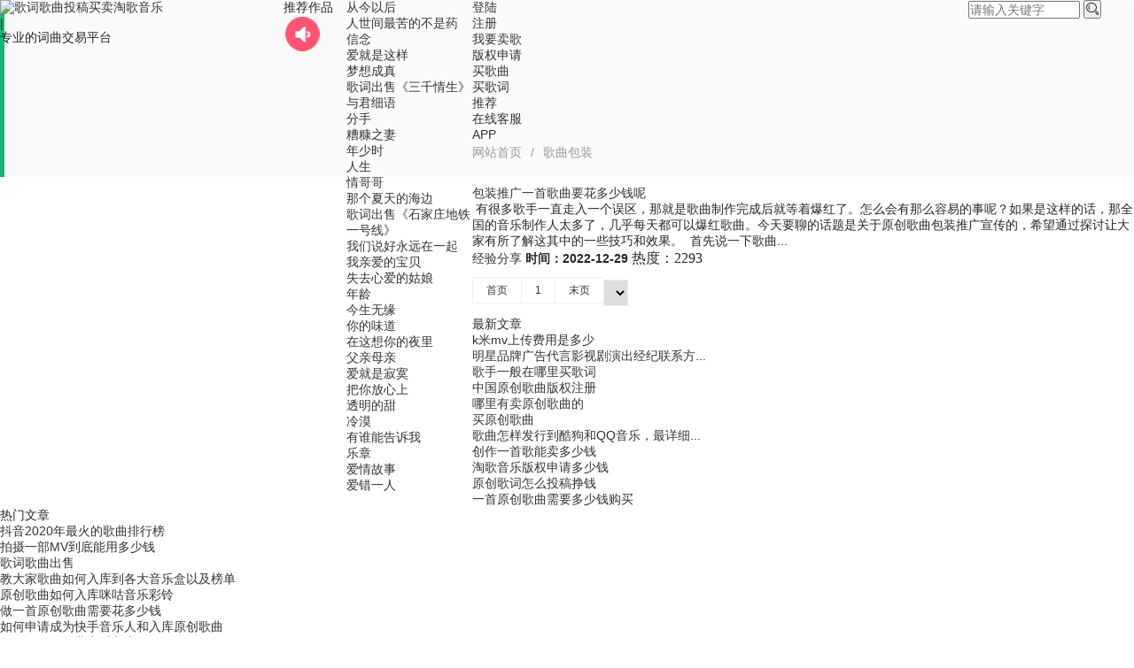

--- FILE ---
content_type: text/html; charset=utf-8
request_url: https://www.yuanchuangyinyue.com/tags-942.html
body_size: 5302
content:

    


<!DOCTYPE html> <html> <head> <meta name="viewport" content="width=device-width,initial-scale=1.33,minimum-scale=1.0,maximum-scale=1.0">
	<meta http-equiv="Content-Type" content="text/html; charset=utf-8"/>
	<meta http-equiv="Content-Language" content="zh-CN" />
    <title>歌曲包装-淘歌音乐</title>

<link href="https://www.yuanchuangyinyue.com/layui/css/layui.css" rel="stylesheet">
<link rel="stylesheet" href="https://www.yuanchuangyinyue.com/zb_users/theme/txnews/style/newui.css?v=9" type="text/css" /> 
<script src="https://www.yuanchuangyinyue.com/zb_users/theme/txnews/script/jquery.js" type="text/javascript"></script>
<script type="text/javascript">var zbPath="https://www.yuanchuangyinyue.com/", noRmenu = "1", noSelect = "0", noF5 = "0", noF12 = "1", noIframe = "1", webGray = "0", closeSite = "0", closeTips = "网站正在维护，请稍后再访问……";</script>
<script type="text/javascript">document.writeln(unescape("%3Cscript src=\""+zbPath+"zb_users/plugin/Jsctrl/jsctrl.js\" type=\"text/javascript\"%3E%3C/script%3E"));</script>
<style type="text/css">.tx-phone-bottom li a{background:#008000;border-left:1px solid #376901;}.tx-phone-bottom li a:hover{background:#376901;}</style>
<link rel="stylesheet" rev="stylesheet" href="https://www.yuanchuangyinyue.com/zb_users/plugin/tx_bottom/font/iconfont.css" type="text/css" media="all" />
<link rel="stylesheet" type="text/css" href="https://www.yuanchuangyinyue.com/zb_users/plugin/kf2023/source/kf2030.css"/>
<link rel="stylesheet" href="https://www.yuanchuangyinyue.com/zb_users/plugin/erx_Weixin/css/style.css?v=1.2">
<script src="https://www.yuanchuangyinyue.com/layui/layui.js"></script>
<script src="https://www.yuanchuangyinyue.com/layui/main.js?v=1"></script>
<script>
var navtype='tag';
var pid='';
var Aid='';
</script>
</head>
<body>
<div class="header">
<div class="head">
<div class="layui-col-xs3">
<div class="logo"><a href="https://www.yuanchuangyinyue.com/" title="歌词歌曲投稿买卖"><img src="https://www.yuanchuangyinyue.com/zb_users/theme/txnews/include/logo3.png" alt="歌词歌曲投稿买卖" />淘歌音乐</a>
<div class="w1">|</div>
<div class="w2">专业的词曲交易平台</div>
</div>


</div>



<div class="layui-col-xs2">
<div class="layui-row">
<div class="layui-col-xs4 appleleft">
推荐作品<img src="/images/sound.png">
</div>
<div class="layui-col-xs8 apple">
<ul>
  <li>
<a  href="https://www.yuanchuangyinyue.com/post/23347.html" title="从今以后">从今以后</a>

</li>
 <li>
<a  href="https://www.yuanchuangyinyue.com/post/27577.html" title="人世间最苦的不是药">人世间最苦的不是药</a>

</li>
 <li>
<a  href="https://www.yuanchuangyinyue.com/post/22959.html" title="信念">信念</a>

</li>
 <li>
<a  href="https://www.yuanchuangyinyue.com/post/23346.html" title="爱就是这样">爱就是这样</a>

</li>
 <li>
<a  href="https://www.yuanchuangyinyue.com/post/32157.html" title="梦想成真">梦想成真</a>

</li>
 <li>
<a  href="https://www.yuanchuangyinyue.com/post/25591.html" title="歌词出售《三千情生》">歌词出售《三千情生》</a>

</li>
 <li>
<a  href="https://www.yuanchuangyinyue.com/post/31111.html" title="与君细语">与君细语</a>

</li>
 <li>
<a  href="https://www.yuanchuangyinyue.com/post/31281.html" title="分手">分手</a>

</li>
 <li>
<a  href="https://www.yuanchuangyinyue.com/post/22960.html" title="糟糠之妻">糟糠之妻</a>

</li>
 <li>
<a  href="https://www.yuanchuangyinyue.com/post/28955.html" title="年少时">年少时</a>

</li>
 <li>
<a  href="https://www.yuanchuangyinyue.com/post/27281.html" title="人生">人生</a>

</li>
 <li>
<a  href="https://www.yuanchuangyinyue.com/post/22997.html" title="情哥哥">情哥哥</a>

</li>
 <li>
<a  href="https://www.yuanchuangyinyue.com/post/38299.html" title="那个夏天的海边">那个夏天的海边</a>

</li>
 <li>
<a  href="https://www.yuanchuangyinyue.com/post/27959.html" title="歌词出售《石家庄地铁一号线》">歌词出售《石家庄地铁一号线》</a>

</li>
 <li>
<a  href="https://www.yuanchuangyinyue.com/post/38379.html" title="我们说好永远在一起">我们说好永远在一起</a>

</li>
 <li>
<a  href="https://www.yuanchuangyinyue.com/post/32877.html" title="我亲爱的宝贝">我亲爱的宝贝</a>

</li>
 <li>
<a  href="https://www.yuanchuangyinyue.com/post/41550.html" title="失去心爱的姑娘">失去心爱的姑娘</a>

</li>
 <li>
<a  href="https://www.yuanchuangyinyue.com/post/41888.html" title="年龄">年龄</a>

</li>
 <li>
<a  href="https://www.yuanchuangyinyue.com/post/38395.html" title="今生无缘">今生无缘</a>

</li>
 <li>
<a  href="https://www.yuanchuangyinyue.com/post/38386.html" title="你的味道">你的味道</a>

</li>
 <li>
<a  href="https://www.yuanchuangyinyue.com/post/42554.html" title="在这想你的夜里">在这想你的夜里</a>

</li>
 <li>
<a  href="https://www.yuanchuangyinyue.com/post/38482.html" title="父亲母亲">父亲母亲</a>

</li>
 <li>
<a  href="https://www.yuanchuangyinyue.com/post/47107.html" title="爱就是寂寞">爱就是寂寞</a>

</li>
 <li>
<a  href="https://www.yuanchuangyinyue.com/post/51190.html" title="把你放心上">把你放心上</a>

</li>
 <li>
<a  href="https://www.yuanchuangyinyue.com/post/51233.html" title="透明的甜">透明的甜</a>

</li>
 <li>
<a  href="https://www.yuanchuangyinyue.com/post/52638.html" title="冷漠">冷漠</a>

</li>
 <li>
<a  href="https://www.yuanchuangyinyue.com/post/52699.html" title="有谁能告诉我">有谁能告诉我</a>

</li>
 <li>
<a  href="https://www.yuanchuangyinyue.com/post/52637.html" title="乐章">乐章</a>

</li>
 <li>
<a  href="https://www.yuanchuangyinyue.com/post/52698.html" title="爱情故事">爱情故事</a>

</li>
 <li>
<a  href="https://www.yuanchuangyinyue.com/post/52639.html" title="爱错一人">爱错一人</a>

</li>
</ul> 
</div>
</div>
</div>



<div class="layui-col-xs7">
<div class="nav layui-col-xs9">
<ul><li id="rlogin"><a href="/login.html" rel="nofollow">登陆</a></li>
<li  id="rreg"><a href="/register" rel="nofollow">注册</a></li>
<li id="rmember" style="display: none;"><a href="/Ucenter" rel="nofollow">会员中心</a></li>
<li><a href="/Ucenter#/Sellsongs" rel="nofollow">我要卖歌</a></li>
<li><a href="/Ucenter#/banquan" rel="nofollow">版权申请</a></li>
<li id="category8"><a href="/category-8.html">买歌曲</a></li>
<li id="category13"><a href="/category-13.html">买歌词</a></li>
<li id="tj"><a href="/Ucenter#/tj">推荐</a></li>
<li id="kf" style="position: relative;"><a onmouseover="document.getElementById('navkf').style.display = 'block';" onmouseout="document.getElementById('navkf').style.display = 'none';">在线客服</a><div style="position: absolute; top: 40px; left: -50px; display: none;" id="navkf"><img src="/zb_users/plugin/kf2023/source/img/weixin8.png" /></div></li>
<li><a href="/app/index.html">APP</a></li>
</ul>
</div>

<div class="soindex layui-col-xs3">
    <form method="get" class="site-search-form" action="/search.php?act=search">
				<input name="q" type="text"  placeholder="请输入关键字" value="" size="14" maxlength="15">
				<button class="search-btn" type="submit"><i class="layui-icon layui-icon-search"></i></button>
			</form>
			
			</div>

</div>  
</div>
</div>

<div class="content">





<blockquote class="layui-elem-quote layui-text">
<span class="layui-breadcrumb">
<i class="fa fa-home"></i> <a href="https://www.yuanchuangyinyue.com/">网站首页</a> / <a>歌曲包装</a></span>
</blockquote>


<div class="left fl">

<div class="list list4"><ul>








<li>
<div class="txt">
                <a href="https://www.yuanchuangyinyue.com/post/23626.html">包装推广一首歌曲要花多少钱呢</a>
                  <p class="cont">&nbsp;有很多歌手一直走入一个误区，那就是歌曲制作完成后就等着爆红了。怎么会有那么容易的事呢？如果是这样的话，那全国的音乐制作人太多了，几乎每天都可以爆红歌曲。今天要聊的话题是关于原创歌曲包装推广宣传的，希望通过探讨让大家有所了解这其中的一些技巧和效果。&nbsp;&nbsp;首先说一下歌曲...</p>
                <div class="label">
                    <span><a href="https://www.yuanchuangyinyue.com/category-2.html" title="查看经验分享下的更多文章" target="_blank" class="hui1">经验分享</a></span>
                    <b>时间：2022-12-29</b>
                    <i class="layui-icon layui-icon-news-review1">热度：2293</i>
                </div>
              
            </div>
</li>



</ul>
<div class="layui-box layui-laypage layui-laypage-molv">  	<a href="https://www.yuanchuangyinyue.com/tags-942.html" title="首页" class="firstPage">首页</a>
    	<span class="now-page">1</span>
    	<a href="https://www.yuanchuangyinyue.com/tags-942.html" title="末页" class="lastPage">末页</a>
  <select class="gotoPage" onchange="window.location.href=this.value"> 
				<option value="https://www.yuanchuangyinyue.com/tags-942.html" selected="selected" title="第1页">第1页</option>
			</select>
		
</div>
</div>




</div>





<div class="sjwu rigth fr">
<dl class="function" id="QfCmsList_zuixinwenzhang">
<dt class="function_t">最新文章</dt><dd class="function_c">


<ul><li><a target="_blank" href="https://www.yuanchuangyinyue.com/post/46649.html">k米mv上传费用是多少</a></li><li><a target="_blank" href="https://www.yuanchuangyinyue.com/post/41328.html">明星品牌广告代言影视剧演出经纪联系方...</a></li><li><a target="_blank" href="https://www.yuanchuangyinyue.com/post/39167.html">歌手一般在哪里买歌词</a></li><li><a target="_blank" href="https://www.yuanchuangyinyue.com/post/38710.html">中国原创歌曲版权注册</a></li><li><a target="_blank" href="https://www.yuanchuangyinyue.com/post/38709.html">哪里有卖原创歌曲的</a></li><li><a target="_blank" href="https://www.yuanchuangyinyue.com/post/38708.html">买原创歌曲</a></li><li><a target="_blank" href="https://www.yuanchuangyinyue.com/post/38663.html">歌曲怎样发行到酷狗和QQ音乐，最详细...</a></li><li><a target="_blank" href="https://www.yuanchuangyinyue.com/post/38646.html">创作一首歌能卖多少钱</a></li><li><a target="_blank" href="https://www.yuanchuangyinyue.com/post/38558.html">淘歌音乐版权申请多少钱</a></li><li><a target="_blank" href="https://www.yuanchuangyinyue.com/post/38557.html">原创歌词怎么投稿挣钱</a></li><li><a target="_blank" href="https://www.yuanchuangyinyue.com/post/38556.html">一首原创歌曲需要多少钱购买</a></li></ul>

</dd>
</dl><dl class="function" id="QfCmsList_remenwenzhang">
<dt class="function_t">热门文章</dt><dd class="function_c">


<ul><li><a target="_blank" href="https://www.yuanchuangyinyue.com/post/7593.html">抖音2020年最火的歌曲排行榜</a></li><li><a target="_blank" href="https://www.yuanchuangyinyue.com/post/362.html">拍摄一部MV到底能用多少钱</a></li><li><a target="_blank" href="https://www.yuanchuangyinyue.com/post/2618.html">歌词歌曲出售</a></li><li><a target="_blank" href="https://www.yuanchuangyinyue.com/post/3.html">教大家歌曲如何入库到各大音乐盒以及榜单</a></li><li><a target="_blank" href="https://www.yuanchuangyinyue.com/post/2612.html">原创歌曲如何入库咪咕音乐彩铃</a></li><li><a target="_blank" href="https://www.yuanchuangyinyue.com/post/2597.html">做一首原创歌曲需要花多少钱</a></li><li><a target="_blank" href="https://www.yuanchuangyinyue.com/post/2611.html">如何申请成为快手音乐人和入库原创歌曲</a></li><li><a target="_blank" href="https://www.yuanchuangyinyue.com/post/371.html">你不了解的免费音乐入库</a></li><li><a target="_blank" href="https://www.yuanchuangyinyue.com/post/351.html">什么样的歌曲才能火</a></li><li><a target="_blank" href="https://www.yuanchuangyinyue.com/post/2536.html">申请腾讯音乐人不通过怎么办</a></li></ul>

</dd>
</dl><dl class="function" id="divTags">
<dt class="function_t">热门搜索</dt><dd class="function_c">


<ul><li><a href="https://www.yuanchuangyinyue.com/tags-6.html">歌曲版权<span class="tag-count"> (65)</span></a></li>
<li><a href="https://www.yuanchuangyinyue.com/tags-7.html">歌曲宣传<span class="tag-count"> (67)</span></a></li>
<li><a href="https://www.yuanchuangyinyue.com/tags-8.html">歌曲推广<span class="tag-count"> (96)</span></a></li>
<li><a href="https://www.yuanchuangyinyue.com/tags-9.html">音乐推广<span class="tag-count"> (30)</span></a></li>
<li><a href="https://www.yuanchuangyinyue.com/tags-12.html">推广歌曲<span class="tag-count"> (82)</span></a></li>
<li><a href="https://www.yuanchuangyinyue.com/tags-29.html">原创歌曲<span class="tag-count"> (36)</span></a></li>
<li><a href="https://www.yuanchuangyinyue.com/tags-36.html">宣传歌曲<span class="tag-count"> (50)</span></a></li>
<li><a href="https://www.yuanchuangyinyue.com/tags-70.html">歌曲制作<span class="tag-count"> (63)</span></a></li>
<li><a href="https://www.yuanchuangyinyue.com/tags-564.html">伴奏制作<span class="tag-count"> (37)</span></a></li>
<li><a href="https://www.yuanchuangyinyue.com/tags-705.html">歌曲版权申请<span class="tag-count"> (107)</span></a></li>
<li><a href="https://www.yuanchuangyinyue.com/tags-706.html">歌曲版权注册<span class="tag-count"> (39)</span></a></li>
<li><a href="https://www.yuanchuangyinyue.com/tags-727.html">歌词出售<span class="tag-count"> (41)</span></a></li>
<li><a href="https://www.yuanchuangyinyue.com/tags-729.html">歌词投稿<span class="tag-count"> (214)</span></a></li>
<li><a href="https://www.yuanchuangyinyue.com/tags-746.html">买原创歌曲<span class="tag-count"> (31)</span></a></li>
<li><a href="https://www.yuanchuangyinyue.com/tags-764.html">淘歌音乐<span class="tag-count"> (31)</span></a></li>
<li><a href="https://www.yuanchuangyinyue.com/tags-794.html">歌曲版权办理<span class="tag-count"> (45)</span></a></li>
<li><a href="https://www.yuanchuangyinyue.com/tags-798.html">注册歌曲版权<span class="tag-count"> (36)</span></a></li>
<li><a href="https://www.yuanchuangyinyue.com/tags-813.html">MV发行<span class="tag-count"> (43)</span></a></li>
<li><a href="https://www.yuanchuangyinyue.com/tags-818.html">卖歌词<span class="tag-count"> (226)</span></a></li>
<li><a href="https://www.yuanchuangyinyue.com/tags-822.html">购买歌曲<span class="tag-count"> (40)</span></a></li>
<li><a href="https://www.yuanchuangyinyue.com/tags-834.html">买歌曲<span class="tag-count"> (195)</span></a></li>
<li><a href="https://www.yuanchuangyinyue.com/tags-864.html">卖歌曲<span class="tag-count"> (73)</span></a></li>
<li><a href="https://www.yuanchuangyinyue.com/tags-1039.html">歌词版权注册<span class="tag-count"> (41)</span></a></li>
<li><a href="https://www.yuanchuangyinyue.com/tags-1145.html">萧亚轩<span class="tag-count"> (33)</span></a></li>
<li><a href="https://www.yuanchuangyinyue.com/tags-1152.html">胡彦斌<span class="tag-count"> (37)</span></a></li>
</ul>

</dd>
</dl></div>
<div class="clear"></div>
</div></div>



  
<div class="footer">


<div class="link links">
<ul>
<li>歌曲版权申请</li><li>伴奏制作</li><li>歌曲制作</li><li>歌曲宣传推广</li><li>MV制作发行</li><li>原创音乐网</li><li>淘歌</li><li>歌词版权注册</li><li>音乐推广</li><li>买歌网</li><li><a href="https://www.yuanchuangyinyue.com" target="_blank" title="淘歌音乐">淘歌音乐</a></li><li><a href="https://www.yuanchuangyinyue.com/category-2.html" target="_blank" title="词曲投稿方案">歌词投稿教程</a></li><li><a href="https://www.yuanchuangyinyue.com/sitemap.xml"  target="_blank" title="网站地图">网站地图</a></li><li><a href="https://www.yuanchuangyinyue.com/category-15.html"  target="_blank" title="音乐宣传">歌曲推广</a></li></ul>
</div>


<p><script>var _hmt = _hmt || [];(function() {  var hm = document.createElement("script");  hm.src = "//hm.baidu.com/hm.js?1930319f3ddbef07207aacc15fd01383";  var s = document.getElementsByTagName("script")[0];   s.parentNode.insertBefore(hm, s);})();</script><br /><div class="banq"><a href="https://beian.miit.gov.cn" rel="nofollow">皖ICP备18013063号-3 </a>| <a>营业执照号:91340700MA2R995Q3H</a> | <a><img src="/zb_users/theme/txnews/source/yinyue_51.png">公安备案号34070202000399</a> | <a><img src="/zb_users/theme/txnews/source/yinyue_53.png" alt="文化部">文化部全国举报电话:12345</a> | <a rel="nofollow" href="https://www.yuanchuangyinyue.com/zb_users/theme/txnews/source/wangwenxukezheng.jpg">皖网文（2023）4759-054号</a></div><div class="clear"></div><br>联系电话：18805620783 联系地址：铜陵高速地产2栋20号<div class="clear"></div><br>合作媒体：<a href="https://www.tingxiao.com" target="_blank" title="听晓网">听晓网</a>|<a href="http://www.mvwang.com" target="_blank" title="MV网">MV网</a></p>



</div>



	<script src="https://www.yuanchuangyinyue.com/zb_users/theme/txnews/script/jquery.bxslider.min.js" type="text/javascript"></script>


	<script src="https://www.yuanchuangyinyue.com/zb_users/theme/txnews/script/txnews.js" type="text/javascript"></script>

    

  

<div class="bsk_rightBar" id="goTop">
	<div class="kftit">在线<br>客服</div>
      <div class="link_a">
        <img alt="客服图标" src="https://www.yuanchuangyinyue.com/zb_users/plugin/kf2023/source/img/ritBarIcon2.png" class="img0">
		<img alt="客服图标" src="https://www.yuanchuangyinyue.com/zb_users/plugin/kf2023/source/img/ritBarIcon21.png" class="img1">
        <div class="chis">
            <i class="ars"></i>
            <div class="cIns">
                <div class="csIn">
                    <div class="colv">
                        <span class="tt">QQ在线咨询</span>
                         <ul class="kful">
						<li class="skfli01"><a rel="nofollow" href="http://wpa.qq.com/msgrd?v=3&uin=8434110&site=&menu=yes" target="_blank"><span style="color:#990033">售前</span></a></li>
<li class="skfli02"><a rel="nofollow" href="http://wpa.qq.com/msgrd?v=3&uin=7684885&site=&menu=yes" target="_blank"><span style="color:#990033">售后</span></a></li>	
						</ul>
						</div>    
                    
                </div>
            </div>
        </div>
    </div>
	 <a rel="nofollow" class="link_a">
        <img src="https://www.yuanchuangyinyue.com/zb_users/plugin/kf2023/source/img/ritBarIcon5.png" rel="nofollow" class="img0" alt="手机二维码">
		<img src="https://www.yuanchuangyinyue.com/zb_users/plugin/kf2023/source/img/ritBarIcon51.png" class="img1" rel="nofollow" alt="手机二维码">
        <div class="wxgzh" style="background-image:url(https://www.yuanchuangyinyue.com/zb_users/plugin/kf2023/source/img/weixin8.png)"></div>
    </a>
   
    <a rel="nofollow" class="link_a last" id="go2top"><img src="https://www.yuanchuangyinyue.com/zb_users/plugin/kf2023/source/img/ritBarIcon4.png" rel="nofollow" class="img0" alt="返回顶部">
		<img src="https://www.yuanchuangyinyue.com/zb_users/plugin/kf2023/source/img/ritBarIcon41.png" class="img1" alt="返回顶部">
    </a>
</div>
<script>

let back=document.getElementById('go2top');
let duration = 500;
back.onclick = function () {
    let l = document.documentElement.scrollTop;
    console.log(l);
    let s = l / 600 * 25;  
    let st = setInterval(function () {
        l -= s;
        if (l <= 0) {
            l = 0; //当l<=0时，设置l=0
            clearInterval(st);
        }
        document.documentElement.scrollTop = l;
    }, 25)
}
</script>


</body>

</html>
  
    <!--964.33 ms , 16 query , 10255kb memory , 6 error-->

--- FILE ---
content_type: application/javascript
request_url: https://www.yuanchuangyinyue.com/layui/main.js?v=1
body_size: 1243
content:
layui.use(['form'], function(){
  var form = layui.form;
  var $ = layui.jquery, layer = layui.layer; 
  
  if(navtype=="category"&&(pid=='8'||pid=='13')){
   $("#category"+pid).addClass("active");   
      
  }
  if(navtype=="article"&&(pid=='8'||pid=='13')){
   $("#category"+pid).addClass("active");   
  }
  if(navtype=="page"&&Aid&&leftnav=="ok"){
   $("#Left"+Aid).addClass("active");   
  } 
$('.toprest').on('click', function() {
var toplen=$(".dings li").length;
var topdata=parseInt($(this).data("data"));
var topmax=Math.ceil(toplen/10);
if((topdata+1)==topmax){
var topdata=0;    
}else{
topdata=topdata+1;    
}
$(".dings li").hide(); 
for(i=(topdata*10);i<toplen;i++){
$(".dings li").eq(i).show(); 
}
$(this).data("data",topdata);

});

$.ajax({

                type:'GET',
    url: '/zb_users/plugin/mochu_us/src/views/Nav.php?ajax=1',

                dataType:'json',

                success:function(data){

    if(data.login==1){
        
        $("#rmember").show();
        $("#rlogin").hide();
        $("#rreg").hide();
    }
					

                }



            }) 

//复制
   $('.copy').click(function() {
                var copyText = $(this).data("copy");
        copyToClipboard(copyText);
                
            }); 

});

function copyToClipboard(text) {
  var tempInput = document.createElement("input");
  tempInput.style = "position: absolute; left: -1000px; top: -1000px";
  tempInput.value = text;
  document.body.appendChild(tempInput);
  tempInput.select();
  document.execCommand("copy");
  document.body.removeChild(tempInput);
  layer.msg("复制成功，请黏贴发给您朋友！");
}
	  function autoScroll(obj){  
			$(obj).find("ul").animate({  
			//	marginTop : "-39px"  
			},500,function(){  
				$(this).find("li:first").appendTo(this);  
			})  
		}  
		$(function(){  
	
			setInterval('autoScroll(".apple")',5000);
			  
		}) 

function startAutoScrolls() {
    var $ul = $(".guendong ul");
    var ulHeight = $ul.outerHeight(true);
    var scroll = function () {
        $ul.animate({
            marginTop: parseInt($ul.css('marginTop'), 10) - ulHeight + "px"
        }, 3000, 'linear', function () {
            var currentMarginTop = parseInt($(this).css('marginTop'), 10);
            if (currentMarginTop <= -ulHeight) {
                $(this).css({ marginTop: "0px" });
                $(this).find("li:first").appendTo(this);
            }
            scroll();
        });
    };
    scroll();
}

$(function () {
    $(".guendong ul").each(function () {
        var $ul = $(this);
        var $lis = $ul.find("li");
        var liHeight = $lis.first().outerHeight(true);
        var ulTotalHeight = $lis.length * liHeight;
        var scrollStep = liHeight;
        var scrollSpeed = 100;
        var isScrolling = true;
        var currentScrollTop = 0;
        var animationFrameRequest;

        function scroll() {
            if (!isScrolling) return;

            var newScrollTop = currentScrollTop - scrollStep / scrollSpeed;
            if (newScrollTop <= -ulTotalHeight + liHeight) {
                newScrollTop = 0;
                $lis.first().appendTo($ul); // 循环滚动
            }

            currentScrollTop = newScrollTop;
            $ul.css("transform", "translateY(" + newScrollTop + "px)");

            animationFrameRequest = requestAnimationFrame(scroll);
        }

        function startScroll() {
            isScrolling = true;
            if (!animationFrameRequest) {
                scroll(); 
            }
        }

        function stopScroll() {
            isScrolling = false;
            cancelAnimationFrame(animationFrameRequest);
            animationFrameRequest = null; 
        }

        $lis.hover(
            function () {
                stopScroll();
            },
            function () {
                startScroll();
            }
        );

        // 初始化滚动
        startScroll();
    });
});